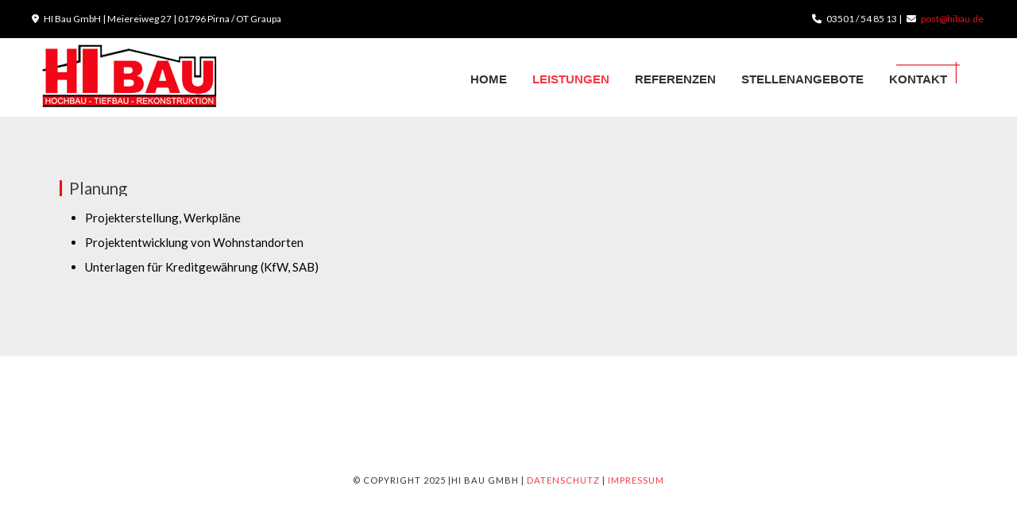

--- FILE ---
content_type: text/html; charset=utf-8
request_url: https://hibau.de/leistungen/planung.html
body_size: 37228
content:
<!DOCTYPE html>
<html xmlns="http://www.w3.org/1999/xhtml" xml:lang="de-de" lang="de-de" >
<head>
<meta charset="utf-8">
	<meta name="generator" content="Joomla! - Open Source Content Management">
	<title>Hibau – Planung</title>
	<link href="/leistungen/planung.feed?type=rss" rel="alternate" type="application/rss+xml" title="RSS 2.0">
	<link href="/leistungen/planung.feed?type=atom" rel="alternate" type="application/atom+xml" title="Atom 1.0">

  <link href="/media/templates/site/j51_ensley/css/base/template.css?56541df10d7517833f93f27de6772724" rel="stylesheet" />
	<link href="/media/templates/site/j51_ensley/css/nexus.min.css?56541df10d7517833f93f27de6772724" rel="stylesheet" />
	<link href="/media/templates/site/j51_ensley/css/responsive.min.css?56541df10d7517833f93f27de6772724" rel="stylesheet" />
	<link href="/media/templates/site/j51_ensley/css/animate.min.css?56541df10d7517833f93f27de6772724" rel="stylesheet" />
	<link href="/media/system/css/joomla-fontawesome.min.css?56541df10d7517833f93f27de6772724" rel="stylesheet" />
	<link href="/media/templates/site/j51_ensley/css/fontawesome/fontawesome.min.css?56541df10d7517833f93f27de6772724" rel="stylesheet" />
	<link href="/media/templates/site/j51_ensley/css/fontawesome/v4-shims.min.css?56541df10d7517833f93f27de6772724" rel="stylesheet" />
	<link href="/media/templates/site/j51_ensley/css/fontawesome/regular.min.css?56541df10d7517833f93f27de6772724" rel="stylesheet" />
	<link href="/media/templates/site/j51_ensley/css/fontawesome/brands.min.css?56541df10d7517833f93f27de6772724" rel="stylesheet" />
	<link href="/media/templates/site/j51_ensley/css/fontawesome/solid.min.css?56541df10d7517833f93f27de6772724" rel="stylesheet" />
	<link href="/media/templates/site/j51_ensley/css/vendor/joomla-custom-elements/joomla-alert.min.css?0.2.0" rel="stylesheet" />
	<link href="/plugins/system/gdpr/assets/css/cookieconsent.min.css?56541df10d7517833f93f27de6772724" rel="stylesheet" />
	<link href="/plugins/system/gdpr/assets/css/cookieconsent.xtd.min.css?56541df10d7517833f93f27de6772724" rel="stylesheet" />
	<link href="/plugins/system/gdpr/assets/css/jquery.fancybox.min.css?56541df10d7517833f93f27de6772724" rel="stylesheet" />
	<link href="https://hibau.de/plugins/content/responsive-tables/responsive-tables.css" rel="stylesheet" />
	<link href="//fonts.googleapis.com/css?family=Lato:400,600&amp;amp;&amp;subset=latin&amp;display=swap" rel="stylesheet" />
	<link href="//fonts.googleapis.com/css?family=Cookie:400,600&amp;amp;&amp;subset=latin&amp;display=swap" rel="stylesheet" />
	<style>div.cc-window.cc-floating{max-width:32em}@media(max-width: 639px){div.cc-window.cc-floating:not(.cc-center){max-width: none}}div.cc-window, span.cc-cookie-settings-toggler{font-size:16px}div.cc-revoke{font-size:16px}div.cc-settings-label,span.cc-cookie-settings-toggle{font-size:14px}div.cc-window.cc-banner{padding:1.8em 1.8em}div.cc-window.cc-floating{padding:3.6em 1.8em}input.cc-cookie-checkbox+span:before, input.cc-cookie-checkbox+span:after{border-radius:1px}div.cc-center,div.cc-floating,div.cc-checkbox-container,div.gdpr-fancybox-container div.fancybox-content,ul.cc-cookie-category-list li,fieldset.cc-service-list-title legend{border-radius:0px}div.cc-window a.cc-btn,span.cc-cookie-settings-toggle{border-radius:0px}</style>
	<style>div.cc-checkboxes-container input.cc-cookie-checkbox+span,fieldset.cc-cookie-list-title .gdpr_cookie_switcher label.gdpr_onoffswitch-label{border-radius:15px}div.cc-checkboxes-container input.cc-cookie-checkbox+span::before{border-radius:10px;height:14px;bottom: 2px;width:14px}fieldset.cc-cookie-list-title .gdpr_cookie_switcher span.gdpr_onoffswitch-switch{border-radius:10px;height:14px;top:2px;right:3px}fieldset.cc-cookie-list-title .gdpr_onoffswitchcookie.gdpr_cookie_switcher.disabled .gdpr_onoffswitch-switch{right:25px}div.cc-checkboxes-container input.cc-cookie-checkbox:checked+span::before{left:8px}div.cc-checkboxes-container input.cc-cookie-checkbox+span::before{left:3px}div.gdpr-component-view span.cc-checkboxes-placeholder,div.gdpr-component-view div.cc-checkboxes-container input.cc-cookie-checkbox+span::before{border-radius:10px}div.gdpr-component-view div.cc-checkboxes-container input.cc-cookie-checkbox+span::before{height: 14px;bottom: 2px;left:3px}div.gdpr-component-view div.cc-checkboxes-container input.cc-cookie-checkbox:checked+span::before{transform:translateX(22px)}</style>
	<style>
:root {
	--hue: 214;
	--text-main: #000000;
	--primary: #f20718;
	--secondary: #f20718;
	--primary-color: #f20718;
	--secondary-color: #f20718;
	--base-color: #000000;
	--content-link-color: #f20718;
	--button-color: #f20718;
	--button-hover-color: #f20718;content_link_color
	--hornav_font_color: #000000;
	--header_bg: #ffffff;
	--mobile-menu-bg: #141414;
	--mobile-menu-toggle: #000000;
	--h1-color: #0d1724;
	--h2-color: #0d1724;
	--h3-color: #3d3d3d;
	--h4-color: #f20718; 
}
.blog-item {
  position: relative;
  overflow: visible;
}
.blog-item .icons {
    top: -20px;
}
body, .hornav ul ul, .hornav ul ul a {
	color: #000000;
}
body, .hornav ul ul, .hornav ul ul a {
	font-family:Lato, Arial, Verdana, sans-serif;
	font-size: 15px;
}
a {
	color: #f20718;
}
h1 {
	color: #0d1724;
	font-family:Lato, Arial, Verdana, sans-serif; 
}
h2, 
h2 a:link, 
h2 a:visited {
	color: #0d1724;
	font-family:Cookie, Arial, Verdana, sans-serif;
}
h3, 
.module h3, 
.module_menu h3, 
.btn, 
button {
	color: #3d3d3d;
	font-family:Lato, Arial, Verdana, sans-serif;
}
h4 {
	font-family:Lato, Arial, Verdana, sans-serif;
	color: #f20718; 
}
.hornav, .btn, .button, button {
	font-family:Lato 
}
.wrapper960,
.logo-strip-container {
	width: 1200px;
}
.logo {
	top: 0px;
	left: 0px;
}
.logo-text {
	color: #c9c9c9;
	font-family:Cookie;
	font-size: 80px;
}
.logo-slogan {
	color: #ffffff;
	font-size: 8px;
}

.hornav ul li a,
.hornav ul li a:not([href]):not([class]),
.hornav > ul > .parent::after, 
.hornav .menu li [class^="fa-"]::before, 
.hornav .menu li [class*=" fa-"]::before {
	color: #000000;
}
.hornav ul ul li a {
	color: #101012;
}
.hornav ul ul {
	background-color: #f0f0f0;
}
.hornav ul ul:before {
	border-color: transparent transparent #f0f0f0 transparent;
}
.sidecol_a {
	width: 27%;
}
.sidecol_b {
	width: 27%;
}
.owl-theme .owl-nav [class*="owl-"],
.owl-theme .owl-dots .owl-dot.active span,
.owl-theme .owl-dots .owl-dot:hover span,
ul.dot li::before,
.text-primary,
#container_base h3 {
 	color: #f20718;
 }
.j51news .hover-overlay,
.background-primary {
	background-color: #f20718;
}
.btn, button, .btn-group.open .btn.dropdown-toggle, .pager.pagenav a, .btn-primary:active, .btn-primary.active, .btn-primary.disabled, .btn-primary[disabled], .btn:hover, .slidesjs-next.slidesjs-navigation, .slidesjs-previous.slidesjs-navigation, .search .icon-search, .dropdown-toggle, .label-info[href], .badge-info[href], .tagspopular a:hover, .module .module_header h3::after, .module_menu .module_header h3::after {
	background-color: #f20718;
	color: #fff;
}
.btn, .button, button {
	background-color: #f20718;
}
.btn:hover, button:hover, .btn:focus, .btn:active, .btn.active, .btn.disabled, .btn[disabled], .readmore .btn:hover, .dropdown-toggle:hover, 
.search .icon-search:hover, .search .button:hover, .owl-theme .owl-nav [class*="owl-"]:hover {
	background-color: #f20718 !important; color: #ffffff !important;
}
.nav-tabs > .active > a, 
.nav-tabs > .active > a:hover, 
.nav-tabs > .active > a:focus {
	border-bottom-color: #f20718;
}
blockquote {
	border-color: #f20718;
}
.btn:hover, .button:hover, button:hover {
	border-color: #f20718;
}
.owl-theme .owl-controls .owl-buttons div {
	background-color: #f20718 !important;
}
.tags .label-info[href] {
	background-color: transparent;
	color: #f20718;
}
.owl-theme .owl-controls .owl-buttons div {
	background-color: #f20718 !important;
}
body {
	background-color: #fff;
}
.showcase_seperator svg {
	fill: ;
}
.slicknav_menu, .slideout-menu {
	background: #141414
}
.slideout-toggle-open .fa-bars::before {
	color: #000000 !important;
}
#container_main {
	background-color: #ffffff;
}
#container_footer {
	background-color: #ffffff;
}

</style>
	<style>
	#container_header {
		background-color: #ffffff;
		background-image: url(/);
	}
	.header_top {
		background-color: #000000;
	}
	.page_heading {
		background-color: #ffffff;
	}
	.top1_shape > svg {
		fill: #ededed;
	}
	.is-sticky .header_main {
		background-color: #ffffff;
	}
</style>
	<style>@media only screen and (max-width: 959px) {.primary-logo-image{display:none;} .mobile-logo-image{display:inline-block;}}</style>
	<style>
		@media only screen and (max-width: 1200px) {
			.module_block, .wrapper960  {
				width:100% !important;
			}
			.content_main {
				border-radius: 0;
			}
		}
		@media only screen and (max-width: 1140px) {
			.hornav {display:none !important;}
			.slicknav_menu, .slideout-toggle-open {display:block;}
			#container_header .wrapper960 {flex-wrap: wrap;}
			#socialmedia {
			    position: static;
			    align-self: center;
			    transform: none;
			}
			.header_nav {
				display: flex;
			}
			.header-1 .module,
			.header-2 .module {
				display: flex;
				align-items: center;
			}
		}
	</style>
	<style>@media only screen and ( max-width: 767px ) {.showcase {display:none;} .mobile_showcase {display:inline;}}</style>
	<style>.visible-phone {display: none !important;}
.visible-tablet {display: none !important;}
.hidden-desktop {display: none !important;}
.visible-desktop {display: inherit !important;}
@media (min-width: 768px) and (max-width: 979px) {
  .hidden-desktop {display: inherit !important;}
  .visible-desktop {display: none !important;}
  .visible-tablet {display: inherit !important;}
  .hidden-tablet {display: none !important;}
}
@media (max-width: 767px) {
  .hidden-desktop {display: inherit !important;}
  .visible-desktop {display: none !important;}
  .visible-phone {display: inherit !important;}
  .hidden-phone {display: none !important;}
}

[class^="fa-"]:before, [class*=" fa-"]:before {
    font-family: FontAwesome;
    font-style: normal;
    font-weight: normal;
    line-height: 1;
    -webkit-font-smoothing: antialiased;
    -moz-osx-font-smoothing: grayscale;
    color: rgb(255 255 255);
}

p {
  margin-bottom: 0.3em;
}

body {
  line-height: 1.6em;
  font-weight: 400;
}

h2, .content-category h1, .registration h1 {
    margin-bottom: .6rem;
    font-size: 1.8rem;
    font-weight: 600;
    text-transform: uppercase;
}

.hornav {
    background: url(../images/top_menu.png) right 0px top 30px no-repeat;
}

.hornav>ul>li>a {
    font-size: 1em;
    font-weight: 700;
    font-style: normal;
    -webkit-font-feature-settings: normal;
    font-feature-settings: normal;
    line-height: 1rem;
    padding: 26px 0 22px;
    margin: 0;
    text-align: center;
    text-rendering: optimizeLegibility;
    letter-spacing: .5px;
    text-transform: uppercase;
    font-family: 'Open Sans', sans-serif;
    letter-spacing: 0px;
}

.header_top .wrapper960 {
    display: flex;
    flex: 1 0 auto;
    padding: 0;
    transition: all 180ms ease;
    height: auto;
}

.header-1, .header-2 {
    display: inline-flex;
    padding: 4px 0;
    margin: 2px 0;
    font-size: .8em;
    line-height: 1.25rem;
    color: #fff;
}

.header-1 {
    margin-left: 0;
    margin-right: auto;
}
.logo {
    position: relative;
    display: inline-flex;
    align-items: center;
    padding: 8px 40px 12px 13px;
    transition: all .2s ease;
}
footer {
    padding: 45px 35px;
    text-align: center;
    box-sizing: border-box;
}
.copyright p {
    margin-bottom: 0;
    font-size: .7rem;
    text-transform: uppercase;
    opacity: .8;
    letter-spacing: 1px;
    color: #000;
}
.hornav>ul>li {
    position: relative;
    display: flex;
    padding: 0;
    margin: 0 16px;
    list-style: none outside none;
    transition: all .4s;
}
.header_main .wrapper960 {
    padding-right: 0;
}
.maincontent {
    padding: 40px 35px;
    margin-top: 20px;
}

.item-page .item-image {
    margin-bottom: 2em !important;
    float: left;
    margin-right: 30px;
    margin-bottom: 10px;
}

.header_top {
    background-color: #000000;
    padding: 8px;
}

@media (max-width: 950px) {
 .header-1 {
    margin-left: auto;
    margin-right: auto;
}</style>
	<style>@media only screen and (min-width: 768px) and (max-width: 959px) {}</style>
	<style>@media only screen and ( max-width: 767px ) {}</style>
	<style>@media only screen and (max-width: 440px) {}</style>
	<style>
    @media only screen and (max-width: 767px) {
        .sidecol_a, .sidecol_b {
            order: 1 !important;
        }
    }
    </style>
	<style>
#socialmedia ul li a [class^="fa-"]::before, 
#socialmedia ul li a [class*=" fa-"]::before {
    color: #1d2e38;
}</style>
	<style>#container_top1_modules {background-color: #ededed}</style>

  <script src="/media/mod_menu/js/menu-es5.min.js?56541df10d7517833f93f27de6772724" nomodule defer></script>
	<script type="application/json" class="joomla-script-options new">{"j51_template":{"scrolltoOffset":"0","mobileMenuPosition":"left"},"joomla.jtext":{"ERROR":"Fehler","MESSAGE":"Nachricht","NOTICE":"Hinweis","WARNING":"Warnung","JCLOSE":"Schlie\u00dfen","JOK":"OK","JOPEN":"\u00d6ffnen"},"system.paths":{"root":"","rootFull":"https:\/\/hibau.de\/","base":"","baseFull":"https:\/\/hibau.de\/"},"csrf.token":"5acca5f91f7e42da486e3af318dea136"}</script>
	<script src="/media/system/js/core.min.js?bea7b244e267b04087cedcf531f6fe827a8e101f"></script>
	<script src="/media/vendor/bootstrap/js/bootstrap-es5.min.js?5.1.3" nomodule defer></script>
	<script src="/media/system/js/messages-es5.min.js?70b6651d6deab46dc8a25f03338f66f540cc62e2" nomodule defer></script>
	<script src="/media/vendor/bootstrap/js/alert.min.js?5.1.3" type="module"></script>
	<script src="/media/vendor/bootstrap/js/button.min.js?5.1.3" type="module"></script>
	<script src="/media/vendor/bootstrap/js/carousel.min.js?5.1.3" type="module"></script>
	<script src="/media/vendor/bootstrap/js/collapse.min.js?5.1.3" type="module"></script>
	<script src="/media/vendor/bootstrap/js/dropdown.min.js?5.1.3" type="module"></script>
	<script src="/media/vendor/bootstrap/js/modal.min.js?5.1.3" type="module"></script>
	<script src="/media/vendor/bootstrap/js/offcanvas.min.js?5.1.3" type="module"></script>
	<script src="/media/vendor/bootstrap/js/popover.min.js?5.1.3" type="module"></script>
	<script src="/media/vendor/bootstrap/js/scrollspy.min.js?5.1.3" type="module"></script>
	<script src="/media/vendor/bootstrap/js/tab.min.js?5.1.3" type="module"></script>
	<script src="/media/vendor/bootstrap/js/toast.min.js?5.1.3" type="module"></script>
	<script src="/media/templates/site/j51_ensley/js/jquery-3.6.0.min.js?56541df10d7517833f93f27de6772724"></script>
	<script src="/media/templates/site/j51_ensley/js/slideout.min.js?56541df10d7517833f93f27de6772724" defer></script>
	<script src="/media/templates/site/j51_ensley/js/noframework.waypoints.min.js?56541df10d7517833f93f27de6772724" defer></script>
	<script src="/media/templates/site/j51_ensley/js/scripts.js?56541df10d7517833f93f27de6772724" defer></script>
	<script src="/media/templates/site/j51_ensley/js/jarallax.min.js?56541df10d7517833f93f27de6772724"></script>
	<script src="/media/system/js/messages.min.js?7425e8d1cb9e4f061d5e30271d6d99b085344117" type="module"></script>
	<script src="/media/vendor/jquery/js/jquery.min.js?3.6.0"></script>
	<script src="/plugins/system/gdpr/assets/js/jquery.fancybox.min.js?56541df10d7517833f93f27de6772724" defer></script>
	<script src="/plugins/system/gdpr/assets/js/cookieconsent.min.js?56541df10d7517833f93f27de6772724" defer></script>
	<script src="/plugins/system/gdpr/assets/js/init.js?56541df10d7517833f93f27de6772724" defer></script>
	<script>var gdprConfigurationOptions = { complianceType: 'opt-in',
																			  cookieConsentLifetime: 365,
																			  cookieConsentSamesitePolicy: 'Lax',
																			  cookieConsentSecure: 1,
																			  disableFirstReload: 0,
																	  		  blockJoomlaSessionCookie: 1,
																			  blockExternalCookiesDomains: 0,
																			  externalAdvancedBlockingModeCustomAttribute: '',
																			  allowedCookies: '',
																			  blockCookieDefine: 1,
																			  autoAcceptOnNextPage: 0,
																			  revokable: 1,
																			  lawByCountry: 0,
																			  checkboxLawByCountry: 0,
																			  blockPrivacyPolicy: 0,
																			  cacheGeolocationCountry: 0,
																			  countryAcceptReloadTimeout: 1000,
																			  usaCCPARegions: null,
																			  countryEnableReload: 1,
																			  customHasLawCountries: [""],
																			  dismissOnScroll: 0,
																			  dismissOnTimeout: 0,
																			  containerSelector: 'html',
																			  hideOnMobileDevices: 0,
																			  autoFloatingOnMobile: 1,
																			  autoFloatingOnMobileThreshold: 1024,
																			  autoRedirectOnDecline: 0,
																			  autoRedirectOnDeclineLink: '',
																			  showReloadMsg: 1,
																			  showReloadMsgText: 'Applying preferences and reloading the page...',
																			  defaultClosedToolbar: 0,
																			  toolbarLayout: 'basic-close-header',
																			  toolbarTheme: 'edgeless',
																			  toolbarButtonsTheme: 'allow_first',
																			  revocableToolbarTheme: 'advanced',
																			  toolbarPosition: 'center',
																			  toolbarCenterTheme: 'extended',
																			  revokePosition: 'revoke-bottom',
																			  toolbarPositionmentType: 1,
																			  positionCenterSimpleBackdrop: 1,
																			  positionCenterBlurEffect: 0,
																			  preventPageScrolling: 1,
																			  popupEffect: 'fade',
																			  popupBackground: '#f20718',
																			  popupText: '#ffffff',
																			  popupLink: '#ffffff',
																			  buttonBackground: '#ffffff',
																			  buttonBorder: '#ffffff',
																			  buttonText: '#000000',
																			  highlightOpacity: '100',
																			  highlightBackground: '#333333',
																			  highlightBorder: '#ffffff',
																			  highlightText: '#ffffff',
																			  highlightDismissBackground: '#333333',
																		  	  highlightDismissBorder: '#ffffff',
																		 	  highlightDismissText: '#ffffff',
																			  autocenterRevokableButton: 0,
																			  hideRevokableButton: 0,
																			  hideRevokableButtonOnscroll: 0,
																			  customRevokableButton: 0,
																			  customRevokableButtonAction: 1,
																			  headerText: '<p>Wir benutzen Cookies!</p>',
																			  messageText: 'Wir nutzen Cookies auf unserer Website. Einige von ihnen sind essenziell für den Betrieb der Seite, während andere uns helfen, diese Website und die Nutzererfahrung zu verbessern (Tracking Cookies).       Sie können selbst entscheiden, ob Sie die Cookies zulassen möchten. Bitte beachten Sie, dass bei einer Ablehnung womöglich nicht mehr alle Funktionalitäten der Seite zur Verfügung stehen.    ',
																			  denyMessageEnabled: 0, 
																			  denyMessage: 'You have declined cookies, to ensure the best experience on this website please consent the cookie usage.',
																			  placeholderBlockedResources: 1, 
																			  placeholderBlockedResourcesAction: 'open',
																	  		  placeholderBlockedResourcesText: 'You must accept cookies and reload the page to view this content',
																			  placeholderIndividualBlockedResourcesText: 'You must accept cookies from {domain} and reload the page to view this content',
																			  placeholderIndividualBlockedResourcesAction: 1,
																			  placeholderOnpageUnlock: 1,
																			  scriptsOnpageUnlock: 1,
																			  autoDetectYoutubePoster: 0,
																			  autoDetectYoutubePosterApikey: 'AIzaSyAV_WIyYrUkFV1H8OKFYG8wIK8wVH9c82U',
																			  dismissText: 'Verstanden!',
																			  allowText: 'Cookies erlauben',
																			  denyText: 'Ablehnen',
																			  cookiePolicyLinkText: '',
																			  cookiePolicyLink: 'javascript:void(0)',
																			  cookiePolicyRevocableTabText: 'Cookie Einstellungen',
																			  privacyPolicyLinkText: 'Datenschutzerklärung',
																			  privacyPolicyLink: 'https://pcschuetze.6227788441700.hostingkunde.de/datenschutz.html',
																			  googleCMPTemplate: 0,
																			  enableGdprBulkConsent: 1,
																			  enableCustomScriptExecGeneric: 1,
																			  customScriptExecGeneric: '',
																			  categoriesCheckboxTemplate: 'cc-checkboxes-switchers',
																			  toggleCookieSettings: 0,
																			  toggleCookieSettingsLinkedView: 0,
																			  toggleCookieSettingsButtonsArea: 0,
 																			  toggleCookieSettingsLinkedViewSefLink: '/component/gdpr/',
																	  		  toggleCookieSettingsText: '<span class="cc-cookie-settings-toggle">Einstellungen <span class="cc-cookie-settings-toggler">&#x25EE</span></span>',
																			  toggleCookieSettingsButtonBackground: '#d10b0b',
																			  toggleCookieSettingsButtonBorder: '#ffffff',
																			  toggleCookieSettingsButtonText: '#ffffff',
																			  showLinks: 1,
																			  blankLinks: '_self',
																			  autoOpenPrivacyPolicy: 0,
																			  openAlwaysDeclined: 0,
																			  cookieSettingsLabel: 'Cookie Einstellungen:',
															  				  cookieSettingsDesc: 'Choose which kind of cookies you want to disable by clicking on the checkboxes. Click on a category name for more informations about used cookies.',
																			  cookieCategory1Enable: 1,
																			  cookieCategory1Name: 'Essenziell',
																			  cookieCategory1Locked: 0,
																			  cookieCategory2Enable: 1,
																			  cookieCategory2Name: 'Preferences',
																			  cookieCategory2Locked: 0,
																			  cookieCategory3Enable: 0,
																			  cookieCategory3Name: 'Statistics',
																			  cookieCategory3Locked: 1,
																			  cookieCategory4Enable: 0,
																			  cookieCategory4Name: 'Marketing',
																			  cookieCategory4Locked: 1,
																			  cookieCategoriesDescriptions: {categoryReadMore: 'Kategorie-Einstellungen öffnen',cat1:'<p>Essenzielle Cookies ermöglichen grundlegende Funktionen und sind für die einwandfreie Funktion der Website erforderlich.</p>',cat2:'<p>Preference cookies enable a website to remember information that changes the way the website behaves or looks, like your preferred language or the region that you are in.</p>',cat3:'<p>Statistic cookies help website owners to understand how visitors interact with websites by collecting and reporting information anonymously.</p>',cat4:'<p>Marketing cookies are used to track visitors across websites. The intention is to display ads that are relevant and engaging for the individual user and thereby more valuable for publishers and third party advertisers.</p>'},
																			  alwaysReloadAfterCategoriesChange: 0,
																			  preserveLockedCategories: 0,
																			  declineButtonBehavior: 'hard',
																			  blockCheckedCategoriesByDefault: 1,
																			  reloadOnfirstDeclineall: 1,
																			  trackExistingCheckboxSelectors: '',
															  		  		  trackExistingCheckboxConsentLogsFormfields: 'name,email,subject,message',
																			  allowallShowbutton: 1,
																			  allowallText: 'Alle Cookies akzeptieren',
																			  allowallButtonBackground: '#ffffff',
																			  allowallButtonBorder: '#ffffff',
																			  allowallButtonText: '#000000',
																			  allowallButtonTimingAjax: 'fast',
																			  includeAcceptButton: 1,
																			  includeDenyButton: 0,
																			  trackConsentDate: 1,
																			  execCustomScriptsOnce: 1,
																			  optoutIndividualResources: 1,
																			  blockIndividualResourcesServerside: 1,
																			  disableSwitchersOptoutCategory: 1,
																			  autoAcceptCategories: 0,
																			  allowallIndividualResources: 1,
																			  blockLocalStorage: 1,
																			  blockSessionStorage: 1,
																			  externalAdvancedBlockingModeTags: 'iframe,script,img,source,link',
																			  enableCustomScriptExecCategory1: 0,
																			  customScriptExecCategory1: '',
																			  enableCustomScriptExecCategory2: 1,
																			  customScriptExecCategory2: '',
																			  enableCustomScriptExecCategory3: 1,
																			  customScriptExecCategory3: '',
																			  enableCustomScriptExecCategory4: 1,
																			  customScriptExecCategory4: '',
																			  enableCustomDeclineScriptExecCategory1: 1,
																			  customScriptDeclineExecCategory1: '',
																			  enableCustomDeclineScriptExecCategory2: 0,
																			  customScriptDeclineExecCategory2: '',
																			  enableCustomDeclineScriptExecCategory3: 0,
																			  customScriptDeclineExecCategory3: '',
																			  enableCustomDeclineScriptExecCategory4: 1,
																			  customScriptDeclineExecCategory4: '',
																			  enableCMPPreferences: 0,																			  
																			  enableCMPStatistics: 1,
																			  enableCMPAds: 1,
																			  debugMode: 0
																		};var gdpr_ajax_livesite='https://hibau.de/';var gdpr_enable_log_cookie_consent=1;</script>
	<script>var gdprUseCookieCategories=1;var gdpr_ajaxendpoint_cookie_category_desc='https://hibau.de/index.php?option=com_gdpr&task=user.getCookieCategoryDescription&format=raw';</script>
	<script>var gdprCookieCategoryDisabled1=1;</script>
	<script>var gdprCookieCategoryDisabled2=1;</script>
	<script>var gdprJSessCook='7f2c35ffd4e34c35a6e03814cd276054';var gdprJSessVal='gceer4douoijiaskf0jktcae1r';var gdprJAdminSessCook='3631ccf7c480ab6ca4099270e9349763';var gdprPropagateCategoriesSession=1;var gdprAlwaysPropagateCategoriesSession=1;var gdprAlwaysCheckCategoriesSession=0;</script>
	<script>var gdprFancyboxWidth=700;var gdprFancyboxHeight=800;var gdprCloseText='Close';</script>
	<script>var gdprUseFancyboxLinks=1;</script>
	<script>var gdpr_ajaxendpoint_cookie_policy='https://hibau.de/index.php?option=com_gdpr&task=user.getCookiePolicy&tmpl=component';</script>
	<script>var gdpr_ajaxendpoint_privacy_policy='https://hibau.de/index.php?option=com_gdpr&task=user.getPrivacyPolicy&tmpl=component';</script>
	<script>
        jQuery(window).on("load", function() {

            var slideout = new Slideout({
                'panel': document.getElementById('body_panel'),
                'menu': document.getElementById('slideout'),
                'padding': -256,
                'tolerance': 70,

            });

            document.querySelector('.slideout-toggle-open').addEventListener('click', function() {
                slideout.open();
            });
            document.querySelector('.slideout-toggle-close').addEventListener('click', function() {
                slideout.close();
            });

            // jQuery
            jQuery('.menu li:not(.parent) a').on('click', function() {
                slideout.close();
            });

            jQuery('.slideout-menu li.parent > a').on('click', function(){
                jQuery(this).removeAttr('href');
                var element = jQuery(this).parent('li');
                if (element.hasClass('open')) {
                    element.removeClass('open');
                    element.find('li').removeClass('open');
                    element.find('ul').slideUp();
                }
                else {
                    element.addClass('open');
                    element.children('ul').slideDown();
                    element.siblings('li').children('ul').slideUp();
                    element.siblings('li').removeClass('open');
                    element.siblings('li').find('li').removeClass('open');
                    element.siblings('li').find('ul').slideUp();
                }
            });
        });
    </script>
	<meta name="viewport" content="width=device-width, initial-scale=1, maximum-scale=5"/>

			<script src="https://kit.fontawesome.com/522d6ceaba.js" crossorigin="anonymous"></script></head>
<body class="site com_content view-featured no-layout no-task itemid-112 ">
	<div id="slideout" style="display:none;">
		<a class="slideout-toggle-close"><i class="fa fa-bars" aria-hidden="true"></i></a>
				        <ul class="mod-menu mod-list menu ">
<li class="item-101 default"><a href="/" >Home</a></li><li class="item-102 active deeper parent"><a href="/leistungen.html" >Leistungen</a><ul class="mod-menu__sub list-unstyled small"><li class="item-110"><a href="/leistungen/umweltschutz.html" >Umweltschutz</a></li><li class="item-111"><a href="/leistungen/energieeffizienz.html" >Energieeffizienz</a></li><li class="item-112 current active"><a href="/leistungen/planung.html" aria-current="page">Planung</a></li><li class="item-113"><a href="/leistungen/hochbau-leistungen.html" >Hochbau</a></li><li class="item-114"><a href="/leistungen/tiefbau-leistungen.html" >Tiefbau</a></li><li class="item-116"><a href="/leistungen/trockenbau.html" >Trockenbau</a></li><li class="item-115"><a href="/leistungen/zimmererarbeiten.html" >Zimmererarbeiten</a></li><li class="item-117"><a href="/leistungen/schluesselfertigbau.html" >Schlüsselfertigbau</a></li></ul></li><li class="item-103 deeper parent"><a href="/referenzen.html" >Referenzen</a><ul class="mod-menu__sub list-unstyled small"><li class="item-108"><a href="/referenzen/sanierung.html" >Sanierung</a></li><li class="item-109"><a href="/referenzen/neubau.html" >Neubau</a></li></ul></li><li class="item-106"><a href="/stellenangebote.html" >Stellenangebote</a></li><li class="item-104"><a href="/kontakt.html" >Kontakt</a></li></ul>
			</div>
	<div id="body_panel">

					<div class="header_top">
				<div class="wrapper960">
											<div class="header-1">
							<div class="module hidden-phone hidden-tablet">
	<div class="module_content">
		
<div id="mod-custom103" class="mod-custom custom">
    <div class="custom"><i class="fa-map-marker">&nbsp;&nbsp;</i> HI Bau GmbH | Meiereiweg 27 | 01796 Pirna / OT Graupa</div></div>
	</div> 
</div><div class="module hidden-desktop">
	<div class="module_content">
		
<div id="mod-custom174" class="mod-custom custom">
    <div style="text-align: center;"><span style="">&nbsp;<i class="fa-map-marker">&nbsp;&nbsp;</i> <strong>HI Bau GmbH</strong></span></div>
<div class="custom" style="text-align: center;"><span style="">Meiereiweg 27, 01796 Pirna / OT Graupa</span></div>
<div style="text-align: center;"><span style="font-size: 10pt;"><i class="fa fa-phone">&nbsp;&nbsp;</i>03501 / 54 85 13 |&nbsp; &nbsp;<span style="color: #ffffff;"><i class="fa fa-envelope">&nbsp;&nbsp;</i><a href="mailto:post@hibau.de">post@hibau.de</a></span></span></div></div>
	</div> 
</div>
						</div>
																<div class="header-2">
							<div class="module hidden-phone hidden-tablet">
	<div class="module_content">
		
<div id="mod-custom101" class="mod-custom custom">
    <div class="custom"><i class="fa fa-phone">  </i>03501 / 54 85 13 |   <span style="color: #fff;"><i class="fa fa-envelope">  </i><a href="mailto:post@hibau.de">post@hibau.de</a> </span></div></div>
	</div> 
</div>
						</div>
									</div>
			</div>
		
		<header id="container_header">
			<div id="header_main" class="header_main">
				<div class="wrapper960">
					
<div id="logo" class="logo">
  <a href="/" title="Hibau">
      
          <img class="logo-image primary-logo-image" src="/images/logo.png" alt="Logo" />
              <img class="logo-image mobile-logo-image" src="/images/logo_mobile.png#joomlaImage://local-images/logo_mobile.png?width=150&height=54" alt="Mobile Logo" />
         
  </a> 
</div>
					
    <div class="hornav">
        <ul class="mod-menu mod-list menu ">
<li class="item-101 default"><a href="/" >Home</a></li><li class="item-102 active deeper parent"><a href="/leistungen.html" >Leistungen</a><ul class="mod-menu__sub list-unstyled small"><li class="item-110"><a href="/leistungen/umweltschutz.html" >Umweltschutz</a></li><li class="item-111"><a href="/leistungen/energieeffizienz.html" >Energieeffizienz</a></li><li class="item-112 current active"><a href="/leistungen/planung.html" aria-current="page">Planung</a></li><li class="item-113"><a href="/leistungen/hochbau-leistungen.html" >Hochbau</a></li><li class="item-114"><a href="/leistungen/tiefbau-leistungen.html" >Tiefbau</a></li><li class="item-116"><a href="/leistungen/trockenbau.html" >Trockenbau</a></li><li class="item-115"><a href="/leistungen/zimmererarbeiten.html" >Zimmererarbeiten</a></li><li class="item-117"><a href="/leistungen/schluesselfertigbau.html" >Schlüsselfertigbau</a></li></ul></li><li class="item-103 deeper parent"><a href="/referenzen.html" >Referenzen</a><ul class="mod-menu__sub list-unstyled small"><li class="item-108"><a href="/referenzen/sanierung.html" >Sanierung</a></li><li class="item-109"><a href="/referenzen/neubau.html" >Neubau</a></li></ul></li><li class="item-106"><a href="/stellenangebote.html" >Stellenangebote</a></li><li class="item-104"><a href="/kontakt.html" >Kontakt</a></li></ul>

    </div>
					<div id="socialmedia">   
    <ul id="navigation">
           
         
         
         
         
         
         
         
         
         
         
         
         
         
         
         
            </ul>
</div>  					<a class="slideout-toggle-open"><i class="fa fa-bars" aria-hidden="true"></i></a>
				</div>
			</div>
					</header>

				<div id="container_top1_modules" class="module_block jarallax" style="background-position: 50% 0">
						<div class="wrapper960">
				<div id="top1_modules" class="block_holder"><div id="wrapper_top-1" class="block_holder_margin"><div class="top-1 top-1a" style="max-width:100%;"><div class="module ">
	<div class="module_surround">
							<div class="module_header">
			<h3 class="mod_standard "><span>Planung </span></h3>
		</div>
				<div class="module_content">
		
<div id="mod-custom106" class="mod-custom custom">
    <ul>
<li>Projekterstellung, Werkpläne</li>
<li>Projektentwicklung von Wohnstandorten</li>
<li>Unterlagen für Kreditgewährung (KfW, SAB)</li>
</ul></div>
		</div> 
	</div>
</div></div><div class="clear"></div></div></div>			</div>
		</div>
		
									
								<div id="container_main">
			<div class="wrapper960">
				<div id="main">
                       
                
    <div id="content_full" class="side_margins content_full">

                                    
        
            <div class="maincontent">
                    <div class="message">
                    <div id="system-message-container" aria-live="polite"></div>

                    </div>
                <div class="blog-featured" itemscope itemtype="https://schema.org/Blog">
    
    
    
    
    
</div>
 <div class="clear"></div>
            </div>

                                    
        
    </div>
</div>
			</div>
		</div>
												
		<footer id="container_footer">
			<div class="wrapper960">
				<div class="copyright">
					<p><p>© Copyright 2025 |HI Bau GmbH | <a href="/datenschutz.html">Datenschutz</a> | <a href="/impressum.html">Impressum</a></p></p>
				</div>
																</div>
		</footer>
		
				<a href="#container_header" class="smooth-scroll">		
			<div class="back-to-top">
					<svg aria-hidden="true" focusable="false" role="img" xmlns="http://www.w3.org/2000/svg" viewBox="0 0 448 512"><path d="M240.971 130.524l194.343 194.343c9.373 9.373 9.373 24.569 0 33.941l-22.667 22.667c-9.357 9.357-24.522 9.375-33.901.04L224 227.495 69.255 381.516c-9.379 9.335-24.544 9.317-33.901-.04l-22.667-22.667c-9.373-9.373-9.373-24.569 0-33.941L207.03 130.525c9.372-9.373 24.568-9.373 33.941-.001z"></path></svg>
			</div>
		</a>
					
	</div>

 
<script>
	jarallax(document.querySelectorAll('.jarallax'), {
		speed: 0.5,
		disableParallax: /iPad|iPhone|iPod|Android/,
		disableVideo: /iPad|iPhone|iPod|Android/
	});
</script>


</body> 
</html>

--- FILE ---
content_type: text/javascript
request_url: https://hibau.de/media/templates/site/j51_ensley/js/scripts.js?56541df10d7517833f93f27de6772724
body_size: 3669
content:
(function($) {
    "use strict";

    $(document).ready(function() {

        var templateOptions = Joomla.getOptions('j51_template');

        // Add parent-hover class to hovered parent items
        $('.hornav li').hover(function() {
            $(this).addClass('parent-hover');
        }, function() {
            $(this).removeClass('parent-hover');
        });

        // Smoothscroll
        $('.menu a, a.smooth-scroll').click(function() {
            if (location.pathname.replace(/^\//, '') == this.pathname.replace(/^\//, '') && location.hostname == this.hostname) {
                var target = $(this.hash);
                target = target.length ? target : $('[name=' + this.hash.slice(1) + ']');
                if (target.length) {
                    $('html,body').animate({
                        scrollTop: target.offset().top + parseInt(templateOptions.scrolltoOffset)
                    }, 800);
                    return false;
                }
            }
        });

        // Bootstrap stuff
        $(document).ready(function() {

            // Turn radios into btn-group
            $('.radio.btn-group label').addClass('btn');
            $(".btn-group label:not(.active)").click(function() {
                var label = $(this);
                var input = $('#' + label.attr('for'));

                if (!input.prop('checked')) {
                    label.closest('.btn-group').find("label").removeClass('active btn-success btn-danger btn-primary');
                    if (input.val() == '') {
                        label.addClass('active btn-primary');
                    } else if (input.val() == 0) {
                        label.addClass('active btn-danger');
                    } else {
                        label.addClass('active btn-success');
                    }
                    input.prop('checked', true);
                }
            });
            $(".btn-group input[checked=checked]").each(function() {
                if ($(this).val() == '') {
                    $("label[for=" + $(this).attr('id') + "]").addClass('active btn-primary');
                } else if ($(this).val() == 0) {
                    $("label[for=" + $(this).attr('id') + "]").addClass('active btn-danger');
                } else {
                    $("label[for=" + $(this).attr('id') + "]").addClass('active btn-success');
                }
            });
        })

    });
})(jQuery);

(function() {

    // Animate on scroll
    document.addEventListener('DOMContentLoaded', function() {
        var executeThis = function() {
            var continuousElements = document.getElementsByClassName("animate")
            for (var i = 0; i < continuousElements.length; i++) {
                new Waypoint({
                    element: continuousElements[i],
                    handler: function() {
                        this.element.classList.add("animated");
                    },
                    offset: "85%"
                })
            }
        };
        var checkWaypoint = function() {
            if (typeof Waypoint === "undefined") {
                setTimeout(checkWaypoint, 50);
            } else {
                executeThis();
            }
        };
        checkWaypoint();

        // Add scrolled class to body on scroll
        new Waypoint({
            element: document.getElementById('container_header'),
            handler: function(direction) {
                document.body.classList.toggle('scrolled');
            },
            offset: -100
        });
    });

})();

function dodajAktywne(elem) {
    var a = document.getElementsByTagName('a')
    for (i = 0; i < a.length; i++) {
        a[i].parentNode.classList.remove('active')
    }
    elem.parentNode.classList.add('active');
}
